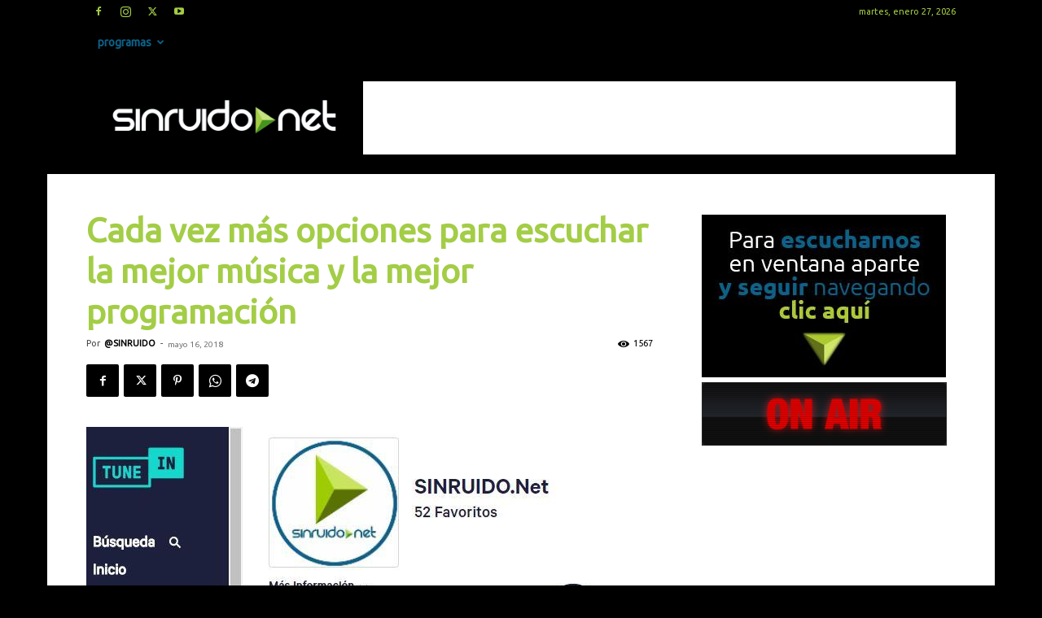

--- FILE ---
content_type: text/html; charset=utf-8
request_url: https://www.google.com/recaptcha/api2/aframe
body_size: 267
content:
<!DOCTYPE HTML><html><head><meta http-equiv="content-type" content="text/html; charset=UTF-8"></head><body><script nonce="1PyS9qsJezBcCLxxOUX5ag">/** Anti-fraud and anti-abuse applications only. See google.com/recaptcha */ try{var clients={'sodar':'https://pagead2.googlesyndication.com/pagead/sodar?'};window.addEventListener("message",function(a){try{if(a.source===window.parent){var b=JSON.parse(a.data);var c=clients[b['id']];if(c){var d=document.createElement('img');d.src=c+b['params']+'&rc='+(localStorage.getItem("rc::a")?sessionStorage.getItem("rc::b"):"");window.document.body.appendChild(d);sessionStorage.setItem("rc::e",parseInt(sessionStorage.getItem("rc::e")||0)+1);localStorage.setItem("rc::h",'1769518331758');}}}catch(b){}});window.parent.postMessage("_grecaptcha_ready", "*");}catch(b){}</script></body></html>